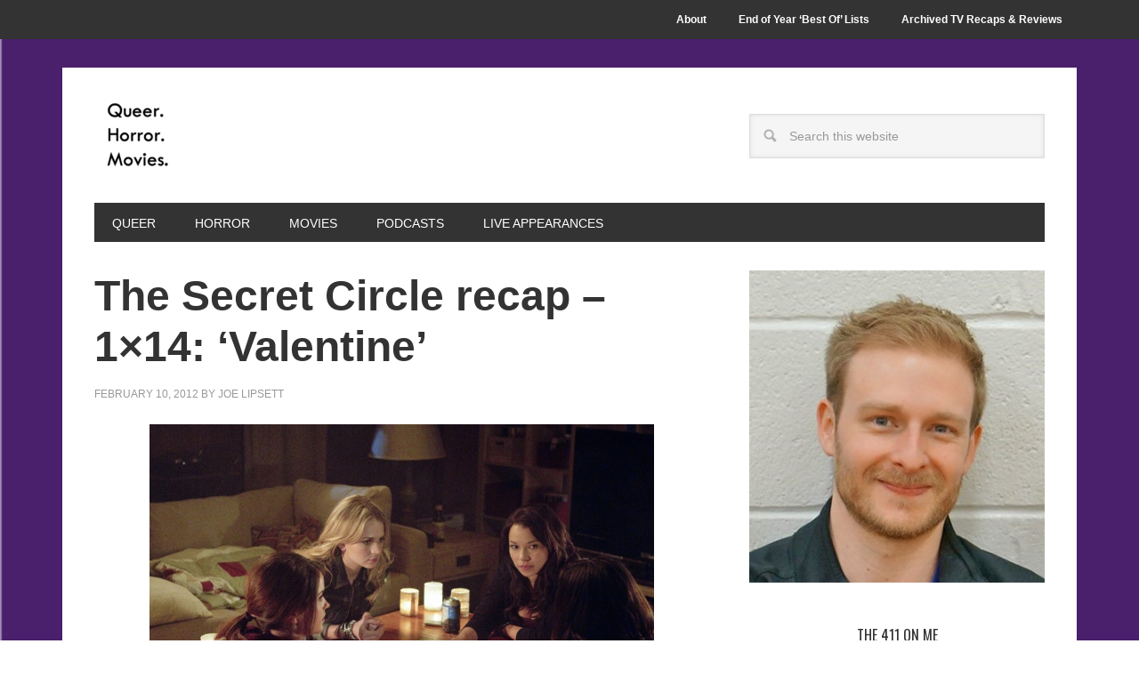

--- FILE ---
content_type: text/html; charset=UTF-8
request_url: https://www.queerhorrormovies.com/the-secret-circle-recap-1x14-valentine/
body_size: 16003
content:
<!DOCTYPE html>
<html lang="en-US">
<head >
<meta charset="UTF-8" />
<meta name="viewport" content="width=device-width, initial-scale=1" />
<title>The Secret Circle recap &#8211; 1&#215;14: &#8216;Valentine&#8217;</title>
<meta name='robots' content='max-image-preview:large' />
<link rel='dns-prefetch' href='//stats.wp.com' />
<link rel='dns-prefetch' href='//fonts.googleapis.com' />
<link rel='dns-prefetch' href='//widgets.wp.com' />
<link rel='dns-prefetch' href='//s0.wp.com' />
<link rel='dns-prefetch' href='//0.gravatar.com' />
<link rel='dns-prefetch' href='//1.gravatar.com' />
<link rel='dns-prefetch' href='//2.gravatar.com' />
<link rel='dns-prefetch' href='//jetpack.wordpress.com' />
<link rel='dns-prefetch' href='//public-api.wordpress.com' />
<link rel="alternate" type="application/rss+xml" title="Queer.Horror.Movies &raquo; Feed" href="https://www.queerhorrormovies.com/feed/" />
<link rel="alternate" type="application/rss+xml" title="Queer.Horror.Movies &raquo; Comments Feed" href="https://www.queerhorrormovies.com/comments/feed/" />
<link rel="alternate" type="application/rss+xml" title="Queer.Horror.Movies &raquo; The Secret Circle recap &#8211; 1&#215;14: &#8216;Valentine&#8217; Comments Feed" href="https://www.queerhorrormovies.com/the-secret-circle-recap-1x14-valentine/feed/" />
<link rel="alternate" title="oEmbed (JSON)" type="application/json+oembed" href="https://www.queerhorrormovies.com/wp-json/oembed/1.0/embed?url=https%3A%2F%2Fwww.queerhorrormovies.com%2Fthe-secret-circle-recap-1x14-valentine%2F" />
<link rel="alternate" title="oEmbed (XML)" type="text/xml+oembed" href="https://www.queerhorrormovies.com/wp-json/oembed/1.0/embed?url=https%3A%2F%2Fwww.queerhorrormovies.com%2Fthe-secret-circle-recap-1x14-valentine%2F&#038;format=xml" />
<link rel="canonical" href="https://www.queerhorrormovies.com/the-secret-circle-recap-1x14-valentine/" />
<style id='wp-img-auto-sizes-contain-inline-css' type='text/css'>
img:is([sizes=auto i],[sizes^="auto," i]){contain-intrinsic-size:3000px 1500px}
/*# sourceURL=wp-img-auto-sizes-contain-inline-css */
</style>
<link rel='stylesheet' id='metro-pro-theme-css' href='https://www.queerhorrormovies.com/wp-content/themes/metro-pro/style.css' type='text/css' media='all' />
<style id='wp-emoji-styles-inline-css' type='text/css'>

	img.wp-smiley, img.emoji {
		display: inline !important;
		border: none !important;
		box-shadow: none !important;
		height: 1em !important;
		width: 1em !important;
		margin: 0 0.07em !important;
		vertical-align: -0.1em !important;
		background: none !important;
		padding: 0 !important;
	}
/*# sourceURL=wp-emoji-styles-inline-css */
</style>
<style id='wp-block-library-inline-css' type='text/css'>
:root{--wp-block-synced-color:#7a00df;--wp-block-synced-color--rgb:122,0,223;--wp-bound-block-color:var(--wp-block-synced-color);--wp-editor-canvas-background:#ddd;--wp-admin-theme-color:#007cba;--wp-admin-theme-color--rgb:0,124,186;--wp-admin-theme-color-darker-10:#006ba1;--wp-admin-theme-color-darker-10--rgb:0,107,160.5;--wp-admin-theme-color-darker-20:#005a87;--wp-admin-theme-color-darker-20--rgb:0,90,135;--wp-admin-border-width-focus:2px}@media (min-resolution:192dpi){:root{--wp-admin-border-width-focus:1.5px}}.wp-element-button{cursor:pointer}:root .has-very-light-gray-background-color{background-color:#eee}:root .has-very-dark-gray-background-color{background-color:#313131}:root .has-very-light-gray-color{color:#eee}:root .has-very-dark-gray-color{color:#313131}:root .has-vivid-green-cyan-to-vivid-cyan-blue-gradient-background{background:linear-gradient(135deg,#00d084,#0693e3)}:root .has-purple-crush-gradient-background{background:linear-gradient(135deg,#34e2e4,#4721fb 50%,#ab1dfe)}:root .has-hazy-dawn-gradient-background{background:linear-gradient(135deg,#faaca8,#dad0ec)}:root .has-subdued-olive-gradient-background{background:linear-gradient(135deg,#fafae1,#67a671)}:root .has-atomic-cream-gradient-background{background:linear-gradient(135deg,#fdd79a,#004a59)}:root .has-nightshade-gradient-background{background:linear-gradient(135deg,#330968,#31cdcf)}:root .has-midnight-gradient-background{background:linear-gradient(135deg,#020381,#2874fc)}:root{--wp--preset--font-size--normal:16px;--wp--preset--font-size--huge:42px}.has-regular-font-size{font-size:1em}.has-larger-font-size{font-size:2.625em}.has-normal-font-size{font-size:var(--wp--preset--font-size--normal)}.has-huge-font-size{font-size:var(--wp--preset--font-size--huge)}.has-text-align-center{text-align:center}.has-text-align-left{text-align:left}.has-text-align-right{text-align:right}.has-fit-text{white-space:nowrap!important}#end-resizable-editor-section{display:none}.aligncenter{clear:both}.items-justified-left{justify-content:flex-start}.items-justified-center{justify-content:center}.items-justified-right{justify-content:flex-end}.items-justified-space-between{justify-content:space-between}.screen-reader-text{border:0;clip-path:inset(50%);height:1px;margin:-1px;overflow:hidden;padding:0;position:absolute;width:1px;word-wrap:normal!important}.screen-reader-text:focus{background-color:#ddd;clip-path:none;color:#444;display:block;font-size:1em;height:auto;left:5px;line-height:normal;padding:15px 23px 14px;text-decoration:none;top:5px;width:auto;z-index:100000}html :where(.has-border-color){border-style:solid}html :where([style*=border-top-color]){border-top-style:solid}html :where([style*=border-right-color]){border-right-style:solid}html :where([style*=border-bottom-color]){border-bottom-style:solid}html :where([style*=border-left-color]){border-left-style:solid}html :where([style*=border-width]){border-style:solid}html :where([style*=border-top-width]){border-top-style:solid}html :where([style*=border-right-width]){border-right-style:solid}html :where([style*=border-bottom-width]){border-bottom-style:solid}html :where([style*=border-left-width]){border-left-style:solid}html :where(img[class*=wp-image-]){height:auto;max-width:100%}:where(figure){margin:0 0 1em}html :where(.is-position-sticky){--wp-admin--admin-bar--position-offset:var(--wp-admin--admin-bar--height,0px)}@media screen and (max-width:600px){html :where(.is-position-sticky){--wp-admin--admin-bar--position-offset:0px}}

/*# sourceURL=wp-block-library-inline-css */
</style><style id='global-styles-inline-css' type='text/css'>
:root{--wp--preset--aspect-ratio--square: 1;--wp--preset--aspect-ratio--4-3: 4/3;--wp--preset--aspect-ratio--3-4: 3/4;--wp--preset--aspect-ratio--3-2: 3/2;--wp--preset--aspect-ratio--2-3: 2/3;--wp--preset--aspect-ratio--16-9: 16/9;--wp--preset--aspect-ratio--9-16: 9/16;--wp--preset--color--black: #000000;--wp--preset--color--cyan-bluish-gray: #abb8c3;--wp--preset--color--white: #ffffff;--wp--preset--color--pale-pink: #f78da7;--wp--preset--color--vivid-red: #cf2e2e;--wp--preset--color--luminous-vivid-orange: #ff6900;--wp--preset--color--luminous-vivid-amber: #fcb900;--wp--preset--color--light-green-cyan: #7bdcb5;--wp--preset--color--vivid-green-cyan: #00d084;--wp--preset--color--pale-cyan-blue: #8ed1fc;--wp--preset--color--vivid-cyan-blue: #0693e3;--wp--preset--color--vivid-purple: #9b51e0;--wp--preset--gradient--vivid-cyan-blue-to-vivid-purple: linear-gradient(135deg,rgb(6,147,227) 0%,rgb(155,81,224) 100%);--wp--preset--gradient--light-green-cyan-to-vivid-green-cyan: linear-gradient(135deg,rgb(122,220,180) 0%,rgb(0,208,130) 100%);--wp--preset--gradient--luminous-vivid-amber-to-luminous-vivid-orange: linear-gradient(135deg,rgb(252,185,0) 0%,rgb(255,105,0) 100%);--wp--preset--gradient--luminous-vivid-orange-to-vivid-red: linear-gradient(135deg,rgb(255,105,0) 0%,rgb(207,46,46) 100%);--wp--preset--gradient--very-light-gray-to-cyan-bluish-gray: linear-gradient(135deg,rgb(238,238,238) 0%,rgb(169,184,195) 100%);--wp--preset--gradient--cool-to-warm-spectrum: linear-gradient(135deg,rgb(74,234,220) 0%,rgb(151,120,209) 20%,rgb(207,42,186) 40%,rgb(238,44,130) 60%,rgb(251,105,98) 80%,rgb(254,248,76) 100%);--wp--preset--gradient--blush-light-purple: linear-gradient(135deg,rgb(255,206,236) 0%,rgb(152,150,240) 100%);--wp--preset--gradient--blush-bordeaux: linear-gradient(135deg,rgb(254,205,165) 0%,rgb(254,45,45) 50%,rgb(107,0,62) 100%);--wp--preset--gradient--luminous-dusk: linear-gradient(135deg,rgb(255,203,112) 0%,rgb(199,81,192) 50%,rgb(65,88,208) 100%);--wp--preset--gradient--pale-ocean: linear-gradient(135deg,rgb(255,245,203) 0%,rgb(182,227,212) 50%,rgb(51,167,181) 100%);--wp--preset--gradient--electric-grass: linear-gradient(135deg,rgb(202,248,128) 0%,rgb(113,206,126) 100%);--wp--preset--gradient--midnight: linear-gradient(135deg,rgb(2,3,129) 0%,rgb(40,116,252) 100%);--wp--preset--font-size--small: 13px;--wp--preset--font-size--medium: 20px;--wp--preset--font-size--large: 36px;--wp--preset--font-size--x-large: 42px;--wp--preset--spacing--20: 0.44rem;--wp--preset--spacing--30: 0.67rem;--wp--preset--spacing--40: 1rem;--wp--preset--spacing--50: 1.5rem;--wp--preset--spacing--60: 2.25rem;--wp--preset--spacing--70: 3.38rem;--wp--preset--spacing--80: 5.06rem;--wp--preset--shadow--natural: 6px 6px 9px rgba(0, 0, 0, 0.2);--wp--preset--shadow--deep: 12px 12px 50px rgba(0, 0, 0, 0.4);--wp--preset--shadow--sharp: 6px 6px 0px rgba(0, 0, 0, 0.2);--wp--preset--shadow--outlined: 6px 6px 0px -3px rgb(255, 255, 255), 6px 6px rgb(0, 0, 0);--wp--preset--shadow--crisp: 6px 6px 0px rgb(0, 0, 0);}:where(.is-layout-flex){gap: 0.5em;}:where(.is-layout-grid){gap: 0.5em;}body .is-layout-flex{display: flex;}.is-layout-flex{flex-wrap: wrap;align-items: center;}.is-layout-flex > :is(*, div){margin: 0;}body .is-layout-grid{display: grid;}.is-layout-grid > :is(*, div){margin: 0;}:where(.wp-block-columns.is-layout-flex){gap: 2em;}:where(.wp-block-columns.is-layout-grid){gap: 2em;}:where(.wp-block-post-template.is-layout-flex){gap: 1.25em;}:where(.wp-block-post-template.is-layout-grid){gap: 1.25em;}.has-black-color{color: var(--wp--preset--color--black) !important;}.has-cyan-bluish-gray-color{color: var(--wp--preset--color--cyan-bluish-gray) !important;}.has-white-color{color: var(--wp--preset--color--white) !important;}.has-pale-pink-color{color: var(--wp--preset--color--pale-pink) !important;}.has-vivid-red-color{color: var(--wp--preset--color--vivid-red) !important;}.has-luminous-vivid-orange-color{color: var(--wp--preset--color--luminous-vivid-orange) !important;}.has-luminous-vivid-amber-color{color: var(--wp--preset--color--luminous-vivid-amber) !important;}.has-light-green-cyan-color{color: var(--wp--preset--color--light-green-cyan) !important;}.has-vivid-green-cyan-color{color: var(--wp--preset--color--vivid-green-cyan) !important;}.has-pale-cyan-blue-color{color: var(--wp--preset--color--pale-cyan-blue) !important;}.has-vivid-cyan-blue-color{color: var(--wp--preset--color--vivid-cyan-blue) !important;}.has-vivid-purple-color{color: var(--wp--preset--color--vivid-purple) !important;}.has-black-background-color{background-color: var(--wp--preset--color--black) !important;}.has-cyan-bluish-gray-background-color{background-color: var(--wp--preset--color--cyan-bluish-gray) !important;}.has-white-background-color{background-color: var(--wp--preset--color--white) !important;}.has-pale-pink-background-color{background-color: var(--wp--preset--color--pale-pink) !important;}.has-vivid-red-background-color{background-color: var(--wp--preset--color--vivid-red) !important;}.has-luminous-vivid-orange-background-color{background-color: var(--wp--preset--color--luminous-vivid-orange) !important;}.has-luminous-vivid-amber-background-color{background-color: var(--wp--preset--color--luminous-vivid-amber) !important;}.has-light-green-cyan-background-color{background-color: var(--wp--preset--color--light-green-cyan) !important;}.has-vivid-green-cyan-background-color{background-color: var(--wp--preset--color--vivid-green-cyan) !important;}.has-pale-cyan-blue-background-color{background-color: var(--wp--preset--color--pale-cyan-blue) !important;}.has-vivid-cyan-blue-background-color{background-color: var(--wp--preset--color--vivid-cyan-blue) !important;}.has-vivid-purple-background-color{background-color: var(--wp--preset--color--vivid-purple) !important;}.has-black-border-color{border-color: var(--wp--preset--color--black) !important;}.has-cyan-bluish-gray-border-color{border-color: var(--wp--preset--color--cyan-bluish-gray) !important;}.has-white-border-color{border-color: var(--wp--preset--color--white) !important;}.has-pale-pink-border-color{border-color: var(--wp--preset--color--pale-pink) !important;}.has-vivid-red-border-color{border-color: var(--wp--preset--color--vivid-red) !important;}.has-luminous-vivid-orange-border-color{border-color: var(--wp--preset--color--luminous-vivid-orange) !important;}.has-luminous-vivid-amber-border-color{border-color: var(--wp--preset--color--luminous-vivid-amber) !important;}.has-light-green-cyan-border-color{border-color: var(--wp--preset--color--light-green-cyan) !important;}.has-vivid-green-cyan-border-color{border-color: var(--wp--preset--color--vivid-green-cyan) !important;}.has-pale-cyan-blue-border-color{border-color: var(--wp--preset--color--pale-cyan-blue) !important;}.has-vivid-cyan-blue-border-color{border-color: var(--wp--preset--color--vivid-cyan-blue) !important;}.has-vivid-purple-border-color{border-color: var(--wp--preset--color--vivid-purple) !important;}.has-vivid-cyan-blue-to-vivid-purple-gradient-background{background: var(--wp--preset--gradient--vivid-cyan-blue-to-vivid-purple) !important;}.has-light-green-cyan-to-vivid-green-cyan-gradient-background{background: var(--wp--preset--gradient--light-green-cyan-to-vivid-green-cyan) !important;}.has-luminous-vivid-amber-to-luminous-vivid-orange-gradient-background{background: var(--wp--preset--gradient--luminous-vivid-amber-to-luminous-vivid-orange) !important;}.has-luminous-vivid-orange-to-vivid-red-gradient-background{background: var(--wp--preset--gradient--luminous-vivid-orange-to-vivid-red) !important;}.has-very-light-gray-to-cyan-bluish-gray-gradient-background{background: var(--wp--preset--gradient--very-light-gray-to-cyan-bluish-gray) !important;}.has-cool-to-warm-spectrum-gradient-background{background: var(--wp--preset--gradient--cool-to-warm-spectrum) !important;}.has-blush-light-purple-gradient-background{background: var(--wp--preset--gradient--blush-light-purple) !important;}.has-blush-bordeaux-gradient-background{background: var(--wp--preset--gradient--blush-bordeaux) !important;}.has-luminous-dusk-gradient-background{background: var(--wp--preset--gradient--luminous-dusk) !important;}.has-pale-ocean-gradient-background{background: var(--wp--preset--gradient--pale-ocean) !important;}.has-electric-grass-gradient-background{background: var(--wp--preset--gradient--electric-grass) !important;}.has-midnight-gradient-background{background: var(--wp--preset--gradient--midnight) !important;}.has-small-font-size{font-size: var(--wp--preset--font-size--small) !important;}.has-medium-font-size{font-size: var(--wp--preset--font-size--medium) !important;}.has-large-font-size{font-size: var(--wp--preset--font-size--large) !important;}.has-x-large-font-size{font-size: var(--wp--preset--font-size--x-large) !important;}
/*# sourceURL=global-styles-inline-css */
</style>

<style id='classic-theme-styles-inline-css' type='text/css'>
/*! This file is auto-generated */
.wp-block-button__link{color:#fff;background-color:#32373c;border-radius:9999px;box-shadow:none;text-decoration:none;padding:calc(.667em + 2px) calc(1.333em + 2px);font-size:1.125em}.wp-block-file__button{background:#32373c;color:#fff;text-decoration:none}
/*# sourceURL=/wp-includes/css/classic-themes.min.css */
</style>
<link rel='stylesheet' id='google-font-css' href='//fonts.googleapis.com/css?family=Oswald%3A400' type='text/css' media='all' />
<link rel='stylesheet' id='jetpack_likes-css' href='https://www.queerhorrormovies.com/wp-content/plugins/jetpack/modules/likes/style.css' type='text/css' media='all' />
<link rel='stylesheet' id='sharedaddy-css' href='https://www.queerhorrormovies.com/wp-content/plugins/jetpack/modules/sharedaddy/sharing.css' type='text/css' media='all' />
<link rel='stylesheet' id='social-logos-css' href='https://www.queerhorrormovies.com/wp-content/plugins/jetpack/_inc/social-logos/social-logos.min.css' type='text/css' media='all' />
<script type="text/javascript" src="https://www.queerhorrormovies.com/wp-includes/js/jquery/jquery.min.js" id="jquery-core-js"></script>
<script type="text/javascript" src="https://www.queerhorrormovies.com/wp-includes/js/jquery/jquery-migrate.min.js" id="jquery-migrate-js"></script>
<script type="text/javascript" src="https://www.queerhorrormovies.com/wp-content/themes/metro-pro/js/backstretch.js" id="metro-pro-backstretch-js"></script>
<script type="text/javascript" id="metro-pro-backstretch-set-js-extra">
/* <![CDATA[ */
var BackStretchImg = {"src":"//www.queerhorrormovies.com/wp-content/uploads/2018/11/Background.png"};
//# sourceURL=metro-pro-backstretch-set-js-extra
/* ]]> */
</script>
<script type="text/javascript" src="https://www.queerhorrormovies.com/wp-content/themes/metro-pro/js/backstretch-set.js" id="metro-pro-backstretch-set-js"></script>
<link rel="https://api.w.org/" href="https://www.queerhorrormovies.com/wp-json/" /><link rel="alternate" title="JSON" type="application/json" href="https://www.queerhorrormovies.com/wp-json/wp/v2/posts/1661" /><link rel="EditURI" type="application/rsd+xml" title="RSD" href="https://www.queerhorrormovies.com/xmlrpc.php?rsd" />
	<style>img#wpstats{display:none}</style>
		<style type="text/css">.site-title a { background: url(https://www.queerhorrormovies.com/wp-content/uploads/2018/11/cropped-Picture2-1.png) no-repeat !important; }</style>

<!-- Jetpack Open Graph Tags -->
<meta property="og:type" content="article" />
<meta property="og:title" content="The Secret Circle recap &#8211; 1&#215;14: &#8216;Valentine&#8217;" />
<meta property="og:url" content="https://www.queerhorrormovies.com/the-secret-circle-recap-1x14-valentine/" />
<meta property="og:description" content="In the spirit (Devil or otherwise) of the holidays, our favourite witch show goes all fluffy bunny love and peace and happiness and stuff. Nah, I&#8217;m just kidding. The boring chick OD&#8217;d, …" />
<meta property="article:published_time" content="2012-02-11T00:13:20+00:00" />
<meta property="article:modified_time" content="2012-02-11T00:13:20+00:00" />
<meta property="og:site_name" content="Queer.Horror.Movies" />
<meta property="og:image" content="https://www.queerhorrormovies.com/wp-content/uploads/2012/02/soooo-does-anyone-wanna-make-out-after-this-the-no-boys-slumber-party-turned-into-an-oxymoron.jpg" />
<meta property="og:image:width" content="800" />
<meta property="og:image:height" content="533" />
<meta property="og:image:alt" content="" />
<meta property="og:locale" content="en_US" />
<meta name="twitter:site" content="@bstolemyremote" />
<meta name="twitter:text:title" content="The Secret Circle recap &#8211; 1&#215;14: &#8216;Valentine&#8217;" />
<meta name="twitter:image" content="https://www.queerhorrormovies.com/wp-content/uploads/2012/02/soooo-does-anyone-wanna-make-out-after-this-the-no-boys-slumber-party-turned-into-an-oxymoron.jpg?w=640" />
<meta name="twitter:card" content="summary_large_image" />

<!-- End Jetpack Open Graph Tags -->
<link rel="icon" href="https://www.queerhorrormovies.com/wp-content/uploads/2018/11/cropped-Picture2-32x32.png" sizes="32x32" />
<link rel="icon" href="https://www.queerhorrormovies.com/wp-content/uploads/2018/11/cropped-Picture2-192x192.png" sizes="192x192" />
<link rel="apple-touch-icon" href="https://www.queerhorrormovies.com/wp-content/uploads/2018/11/cropped-Picture2-180x180.png" />
<meta name="msapplication-TileImage" content="https://www.queerhorrormovies.com/wp-content/uploads/2018/11/cropped-Picture2-270x270.png" />
		<style type="text/css" id="wp-custom-css">
			p { color:#101011; }		</style>
		</head>
<body class="wp-singular post-template-default single single-post postid-1661 single-format-standard custom-background wp-theme-genesis wp-child-theme-metro-pro custom-header header-image content-sidebar genesis-breadcrumbs-hidden genesis-footer-widgets-hidden" itemscope itemtype="https://schema.org/WebPage"><nav class="nav-secondary" aria-label="Secondary" itemscope itemtype="https://schema.org/SiteNavigationElement"><div class="wrap"><ul id="menu-main-menu" class="menu genesis-nav-menu menu-secondary"><li id="menu-item-8091" class="menu-item menu-item-type-post_type menu-item-object-page menu-item-8091"><a href="https://www.queerhorrormovies.com/about/" itemprop="url"><span itemprop="name">About</span></a></li>
<li id="menu-item-21766" class="menu-item menu-item-type-taxonomy menu-item-object-category menu-item-has-children menu-item-21766"><a href="https://www.queerhorrormovies.com/category/bitch-awards/" itemprop="url"><span itemprop="name">End of Year &#8216;Best Of&#8217; Lists</span></a>
<ul class="sub-menu">
	<li id="menu-item-21781" class="menu-item menu-item-type-taxonomy menu-item-object-category menu-item-has-children menu-item-21781"><a href="https://www.queerhorrormovies.com/category/bitch-awards/film-2017/" itemprop="url"><span itemprop="name">&#8216;Best Film&#8217; Lists</span></a>
	<ul class="sub-menu">
		<li id="menu-item-21782" class="menu-item menu-item-type-taxonomy menu-item-object-category menu-item-21782"><a href="https://www.queerhorrormovies.com/category/bitch-awards/film-2017/" itemprop="url"><span itemprop="name">Film &#8211; 2017</span></a></li>
		<li id="menu-item-21780" class="menu-item menu-item-type-taxonomy menu-item-object-category menu-item-21780"><a href="https://www.queerhorrormovies.com/category/bitch-awards/film-2016/" itemprop="url"><span itemprop="name">Film &#8211; 2016</span></a></li>
		<li id="menu-item-21779" class="menu-item menu-item-type-taxonomy menu-item-object-category menu-item-21779"><a href="https://www.queerhorrormovies.com/category/bitch-awards/film-2015/" itemprop="url"><span itemprop="name">Film &#8211; 2015</span></a></li>
		<li id="menu-item-21778" class="menu-item menu-item-type-taxonomy menu-item-object-category menu-item-21778"><a href="https://www.queerhorrormovies.com/category/bitch-awards/film-2014/" itemprop="url"><span itemprop="name">Film &#8211; 2014</span></a></li>
		<li id="menu-item-21777" class="menu-item menu-item-type-taxonomy menu-item-object-category menu-item-21777"><a href="https://www.queerhorrormovies.com/category/bitch-awards/film-2013/" itemprop="url"><span itemprop="name">Film &#8211; 2013</span></a></li>
		<li id="menu-item-21776" class="menu-item menu-item-type-taxonomy menu-item-object-category menu-item-21776"><a href="https://www.queerhorrormovies.com/category/bitch-awards/film-2012/" itemprop="url"><span itemprop="name">Film &#8211; 2012</span></a></li>
		<li id="menu-item-21775" class="menu-item menu-item-type-taxonomy menu-item-object-category menu-item-21775"><a href="https://www.queerhorrormovies.com/category/bitch-awards/film-2011/" itemprop="url"><span itemprop="name">Film &#8211; 2011</span></a></li>
	</ul>
</li>
	<li id="menu-item-21774" class="menu-item menu-item-type-taxonomy menu-item-object-category menu-item-has-children menu-item-21774"><a href="https://www.queerhorrormovies.com/category/bitch-awards/tv-2017/" itemprop="url"><span itemprop="name">&#8216;Best TV&#8217; Lists</span></a>
	<ul class="sub-menu">
		<li id="menu-item-21783" class="menu-item menu-item-type-taxonomy menu-item-object-category menu-item-21783"><a href="https://www.queerhorrormovies.com/category/bitch-awards/tv-2017/" itemprop="url"><span itemprop="name">TV &#8211; 2017</span></a></li>
		<li id="menu-item-21773" class="menu-item menu-item-type-taxonomy menu-item-object-category menu-item-21773"><a href="https://www.queerhorrormovies.com/category/bitch-awards/tv-2016/" itemprop="url"><span itemprop="name">TV &#8211; 2016</span></a></li>
		<li id="menu-item-21772" class="menu-item menu-item-type-taxonomy menu-item-object-category menu-item-21772"><a href="https://www.queerhorrormovies.com/category/bitch-awards/bitch-awards-tv-2015/" itemprop="url"><span itemprop="name">TV &#8211; 2015</span></a></li>
		<li id="menu-item-21771" class="menu-item menu-item-type-taxonomy menu-item-object-category menu-item-21771"><a href="https://www.queerhorrormovies.com/category/bitch-awards/bitch-awards-tv-2014/" itemprop="url"><span itemprop="name">TV &#8211; 2014</span></a></li>
		<li id="menu-item-21770" class="menu-item menu-item-type-taxonomy menu-item-object-category menu-item-21770"><a href="https://www.queerhorrormovies.com/category/bitch-awards/bitch-awards-tv-2013/" itemprop="url"><span itemprop="name">TV &#8211; 2013</span></a></li>
		<li id="menu-item-21769" class="menu-item menu-item-type-taxonomy menu-item-object-category menu-item-21769"><a href="https://www.queerhorrormovies.com/category/bitch-awards/bitch-awards-tv-2012/" itemprop="url"><span itemprop="name">TV &#8211; 2012</span></a></li>
		<li id="menu-item-21768" class="menu-item menu-item-type-taxonomy menu-item-object-category menu-item-21768"><a href="https://www.queerhorrormovies.com/category/bitch-awards/bitch-awards-tv-2011/" itemprop="url"><span itemprop="name">TV &#8211; 2011</span></a></li>
	</ul>
</li>
</ul>
</li>
<li id="menu-item-21767" class="menu-item menu-item-type-taxonomy menu-item-object-category current-post-ancestor current-menu-parent current-post-parent menu-item-has-children menu-item-21767"><a href="https://www.queerhorrormovies.com/category/tv/" itemprop="url"><span itemprop="name">Archived TV Recaps &#038; Reviews</span></a>
<ul class="sub-menu">
	<li id="menu-item-21790" class="menu-item menu-item-type-taxonomy menu-item-object-category current-post-ancestor menu-item-has-children menu-item-21790"><a href="https://www.queerhorrormovies.com/category/archives/" itemprop="url"><span itemprop="name">Canadian TV</span></a>
	<ul class="sub-menu">
		<li id="menu-item-21786" class="menu-item menu-item-type-taxonomy menu-item-object-category menu-item-21786"><a href="https://www.queerhorrormovies.com/category/archives/being-erica/" itemprop="url"><span itemprop="name">Being Erica</span></a></li>
		<li id="menu-item-21787" class="menu-item menu-item-type-taxonomy menu-item-object-category menu-item-21787"><a href="https://www.queerhorrormovies.com/category/tv-internet/between/" itemprop="url"><span itemprop="name">Between</span></a></li>
		<li id="menu-item-21788" class="menu-item menu-item-type-taxonomy menu-item-object-category menu-item-21788"><a href="https://www.queerhorrormovies.com/category/queer/queer-tv/bitten/" itemprop="url"><span itemprop="name">Bitten</span></a></li>
		<li id="menu-item-21784" class="menu-item menu-item-type-taxonomy menu-item-object-category menu-item-21784"><a href="https://www.queerhorrormovies.com/category/queer/queer-tv/lost-girl/" itemprop="url"><span itemprop="name">Lost Girl</span></a></li>
		<li id="menu-item-21789" class="menu-item menu-item-type-taxonomy menu-item-object-category menu-item-21789"><a href="https://www.queerhorrormovies.com/category/archives/orphan-black/" itemprop="url"><span itemprop="name">Orphan Black</span></a></li>
	</ul>
</li>
</ul>
</li>
</ul></div></nav><div class="site-container"><header class="site-header" itemscope itemtype="https://schema.org/WPHeader"><div class="wrap"><div class="title-area"><p class="site-title" itemprop="headline"><a href="https://www.queerhorrormovies.com/">Queer.Horror.Movies</a></p><p class="site-description" itemprop="description">The curated portfolio of film journalist Joe Lipsett</p></div><div class="widget-area header-widget-area"><section id="search-2" class="widget widget_search"><div class="widget-wrap"><form class="search-form" method="get" action="https://www.queerhorrormovies.com/" role="search" itemprop="potentialAction" itemscope itemtype="https://schema.org/SearchAction"><input class="search-form-input" type="search" name="s" id="searchform-1" placeholder="Search this website" itemprop="query-input"><input class="search-form-submit" type="submit" value="Search"><meta content="https://www.queerhorrormovies.com/?s={s}" itemprop="target"></form></div></section>
</div></div></header><nav class="nav-primary" aria-label="Main" itemscope itemtype="https://schema.org/SiteNavigationElement"><div class="wrap"><ul id="menu-secondary" class="menu genesis-nav-menu menu-primary"><li id="menu-item-21721" class="menu-item menu-item-type-taxonomy menu-item-object-category menu-item-has-children menu-item-21721"><a href="https://www.queerhorrormovies.com/category/queer/" itemprop="url"><span itemprop="name">Queer</span></a>
<ul class="sub-menu">
	<li id="menu-item-21765" class="menu-item menu-item-type-taxonomy menu-item-object-category menu-item-21765"><a href="https://www.queerhorrormovies.com/category/queer/horror-queers/" itemprop="url"><span itemprop="name">Horror Queers</span></a></li>
	<li id="menu-item-20072" class="menu-item menu-item-type-taxonomy menu-item-object-category menu-item-20072"><a href="https://www.queerhorrormovies.com/category/queer/insideout-film-festival/" itemprop="url"><span itemprop="name">Inside/Out Film Festival</span></a></li>
	<li id="menu-item-22765" class="menu-item menu-item-type-taxonomy menu-item-object-category menu-item-has-children menu-item-22765"><a href="https://www.queerhorrormovies.com/category/queer/queer-tv/" itemprop="url"><span itemprop="name">Queer TV</span></a>
	<ul class="sub-menu">
		<li id="menu-item-22766" class="menu-item menu-item-type-taxonomy menu-item-object-category menu-item-22766"><a href="https://www.queerhorrormovies.com/category/queer/queer-tv/american-horror-story/" itemprop="url"><span itemprop="name">American Horror Story</span></a></li>
		<li id="menu-item-21725" class="menu-item menu-item-type-taxonomy menu-item-object-category menu-item-21725"><a href="https://www.queerhorrormovies.com/category/queer/queer-tv/in-the-flesh/" itemprop="url"><span itemprop="name">In The Flesh</span></a></li>
		<li id="menu-item-21726" class="menu-item menu-item-type-taxonomy menu-item-object-category menu-item-21726"><a href="https://www.queerhorrormovies.com/category/queer/queer-tv/lost-girl/" itemprop="url"><span itemprop="name">Lost Girl</span></a></li>
		<li id="menu-item-22767" class="menu-item menu-item-type-taxonomy menu-item-object-category menu-item-22767"><a href="https://www.queerhorrormovies.com/category/queer/queer-tv/pose/" itemprop="url"><span itemprop="name">Pose</span></a></li>
		<li id="menu-item-21731" class="menu-item menu-item-type-taxonomy menu-item-object-category menu-item-21731"><a href="https://www.queerhorrormovies.com/category/queer/queer-tv/sense8/" itemprop="url"><span itemprop="name">Sense8</span></a></li>
		<li id="menu-item-21735" class="menu-item menu-item-type-taxonomy menu-item-object-category menu-item-21735"><a href="https://www.queerhorrormovies.com/category/queer/queer-tv/transparent/" itemprop="url"><span itemprop="name">Transparent</span></a></li>
	</ul>
</li>
</ul>
</li>
<li id="menu-item-21719" class="menu-item menu-item-type-taxonomy menu-item-object-category menu-item-has-children menu-item-21719"><a href="https://www.queerhorrormovies.com/category/horror/" itemprop="url"><span itemprop="name">Horror</span></a>
<ul class="sub-menu">
	<li id="menu-item-22265" class="menu-item menu-item-type-taxonomy menu-item-object-category menu-item-22265"><a href="https://www.queerhorrormovies.com/category/horror/he-saidshe-said/" itemprop="url"><span itemprop="name">He Said/She Said</span></a></li>
	<li id="menu-item-20049" class="menu-item menu-item-type-taxonomy menu-item-object-category menu-item-has-children menu-item-20049"><a href="https://www.queerhorrormovies.com/category/horror/horror-film-festival-coverage/" itemprop="url"><span itemprop="name">Horror Film Festival Coverage</span></a>
	<ul class="sub-menu">
		<li id="menu-item-21761" class="menu-item menu-item-type-taxonomy menu-item-object-category menu-item-21761"><a href="https://www.queerhorrormovies.com/category/horror/horror-film-festival-coverage/boston-underground-film-festival/" itemprop="url"><span itemprop="name">Boston Underground Film Festival</span></a></li>
		<li id="menu-item-20071" class="menu-item menu-item-type-taxonomy menu-item-object-category menu-item-20071"><a href="https://www.queerhorrormovies.com/category/horror/horror-film-festival-coverage/fantasia-film-festival/" itemprop="url"><span itemprop="name">Fantasia Film Festival</span></a></li>
		<li id="menu-item-21729" class="menu-item menu-item-type-taxonomy menu-item-object-category menu-item-21729"><a href="https://www.queerhorrormovies.com/category/horror/horror-film-festival-coverage/hexploitation-film-festival/" itemprop="url"><span itemprop="name">Hexploitation Film Festival</span></a></li>
		<li id="menu-item-21036" class="menu-item menu-item-type-taxonomy menu-item-object-category menu-item-21036"><a href="https://www.queerhorrormovies.com/category/horror/horror-film-festival-coverage/horror-on-sea/" itemprop="url"><span itemprop="name">Horror-on-Sea</span></a></li>
		<li id="menu-item-21730" class="menu-item menu-item-type-taxonomy menu-item-object-category menu-item-21730"><a href="https://www.queerhorrormovies.com/category/horror/horror-film-festival-coverage/midwest-weirdfest/" itemprop="url"><span itemprop="name">MidWest Weirdfest</span></a></li>
		<li id="menu-item-21734" class="menu-item menu-item-type-taxonomy menu-item-object-category menu-item-21734"><a href="https://www.queerhorrormovies.com/category/horror/horror-film-festival-coverage/spring-of-horror/" itemprop="url"><span itemprop="name">Spring of Horror</span></a></li>
		<li id="menu-item-20750" class="menu-item menu-item-type-taxonomy menu-item-object-category menu-item-20750"><a href="https://www.queerhorrormovies.com/category/horror/horror-film-festival-coverage/toronto-after-dark/" itemprop="url"><span itemprop="name">Toronto After Dark</span></a></li>
	</ul>
</li>
	<li id="menu-item-21764" class="menu-item menu-item-type-taxonomy menu-item-object-category menu-item-has-children menu-item-21764"><a href="https://www.queerhorrormovies.com/category/horror-film-reviews/" itemprop="url"><span itemprop="name">Horror Film Reviews</span></a>
	<ul class="sub-menu">
		<li id="menu-item-21059" class="menu-item menu-item-type-taxonomy menu-item-object-category menu-item-21059"><a href="https://www.queerhorrormovies.com/category/horror/he-saidshe-said/" itemprop="url"><span itemprop="name">He Said/She Said Film Reviews</span></a></li>
	</ul>
</li>
	<li id="menu-item-21733" class="menu-item menu-item-type-taxonomy menu-item-object-category current-post-ancestor current-menu-parent current-post-parent menu-item-has-children menu-item-21733"><a href="https://www.queerhorrormovies.com/category/tv/" itemprop="url"><span itemprop="name">Horror TV</span></a>
	<ul class="sub-menu">
		<li id="menu-item-22770" class="menu-item menu-item-type-taxonomy menu-item-object-category menu-item-22770"><a href="https://www.queerhorrormovies.com/category/queer/queer-tv/american-horror-story/" itemprop="url"><span itemprop="name">American Horror Story</span></a></li>
		<li id="menu-item-21723" class="menu-item menu-item-type-taxonomy menu-item-object-category menu-item-21723"><a href="https://www.queerhorrormovies.com/category/tv-current-coverage/ash-vs-evil-dead/" itemprop="url"><span itemprop="name">Ash vs Evil Dead</span></a></li>
		<li id="menu-item-22769" class="menu-item menu-item-type-taxonomy menu-item-object-category menu-item-22769"><a href="https://www.queerhorrormovies.com/category/tv-current-coverage/into-the-dark/" itemprop="url"><span itemprop="name">Into The Dark</span></a></li>
		<li id="menu-item-21728" class="menu-item menu-item-type-taxonomy menu-item-object-category menu-item-21728"><a href="https://www.queerhorrormovies.com/category/tv-current-coverage/izombie/" itemprop="url"><span itemprop="name">iZombie</span></a></li>
		<li id="menu-item-22771" class="menu-item menu-item-type-taxonomy menu-item-object-category menu-item-22771"><a href="https://www.queerhorrormovies.com/category/tv-current-coverage/kingdom/" itemprop="url"><span itemprop="name">Kingdom</span></a></li>
		<li id="menu-item-21727" class="menu-item menu-item-type-taxonomy menu-item-object-category menu-item-21727"><a href="https://www.queerhorrormovies.com/category/archives/penny-dreadful/" itemprop="url"><span itemprop="name">Penny Dreadful</span></a></li>
		<li id="menu-item-21732" class="menu-item menu-item-type-taxonomy menu-item-object-category menu-item-21732"><a href="https://www.queerhorrormovies.com/category/tv-hiatus/scream/" itemprop="url"><span itemprop="name">Scream</span></a></li>
		<li id="menu-item-22768" class="menu-item menu-item-type-taxonomy menu-item-object-category menu-item-22768"><a href="https://www.queerhorrormovies.com/category/tv-current-coverage/the-outsider/" itemprop="url"><span itemprop="name">The Outsider</span></a></li>
	</ul>
</li>
	<li id="menu-item-23123" class="menu-item menu-item-type-post_type menu-item-object-post menu-item-23123"><a href="https://www.queerhorrormovies.com/external-horror-writing/" itemprop="url"><span itemprop="name">Horror Writing For External Websites</span></a></li>
</ul>
</li>
<li id="menu-item-21720" class="menu-item menu-item-type-taxonomy menu-item-object-category menu-item-has-children menu-item-21720"><a href="https://www.queerhorrormovies.com/category/movies/" itemprop="url"><span itemprop="name">Movies</span></a>
<ul class="sub-menu">
	<li id="menu-item-21858" class="menu-item menu-item-type-taxonomy menu-item-object-category menu-item-21858"><a href="https://www.queerhorrormovies.com/category/movies/hkhspod/" itemprop="url"><span itemprop="name">Hazel &#038; Katniss &#038; Harry &#038; Starr Podcast</span></a></li>
	<li id="menu-item-21763" class="menu-item menu-item-type-taxonomy menu-item-object-category menu-item-has-children menu-item-21763"><a href="https://www.queerhorrormovies.com/category/movies/f-r/" itemprop="url"><span itemprop="name">Film Reviews</span></a>
	<ul class="sub-menu">
		<li id="menu-item-21724" class="menu-item menu-item-type-taxonomy menu-item-object-category menu-item-21724"><a href="https://www.queerhorrormovies.com/category/movies/christmas-films/" itemprop="url"><span itemprop="name">Christmas Films</span></a></li>
	</ul>
</li>
	<li id="menu-item-21762" class="menu-item menu-item-type-taxonomy menu-item-object-category menu-item-has-children menu-item-21762"><a href="https://www.queerhorrormovies.com/category/movies/film-festivals/" itemprop="url"><span itemprop="name">Film Festivals</span></a>
	<ul class="sub-menu">
		<li id="menu-item-20073" class="menu-item menu-item-type-taxonomy menu-item-object-category menu-item-20073"><a href="https://www.queerhorrormovies.com/category/movies/film-festivals/toronto-international-film-festival/" itemprop="url"><span itemprop="name">Toronto International Film Festival</span></a></li>
	</ul>
</li>
</ul>
</li>
<li id="menu-item-21873" class="menu-item menu-item-type-taxonomy menu-item-object-category menu-item-has-children menu-item-21873"><a href="https://www.queerhorrormovies.com/category/podcasts/" itemprop="url"><span itemprop="name">Podcasts</span></a>
<ul class="sub-menu">
	<li id="menu-item-21874" class="menu-item menu-item-type-taxonomy menu-item-object-category menu-item-21874"><a href="https://www.queerhorrormovies.com/category/movies/hkhspod/" itemprop="url"><span itemprop="name">Hazel &#038; Katniss &#038; Harry &#038; Starr Podcast</span></a></li>
	<li id="menu-item-21876" class="menu-item menu-item-type-taxonomy menu-item-object-category menu-item-21876"><a href="https://www.queerhorrormovies.com/category/queer/horror-queers/" itemprop="url"><span itemprop="name">Horror Queers</span></a></li>
	<li id="menu-item-21875" class="menu-item menu-item-type-post_type menu-item-object-post menu-item-21875"><a href="https://www.queerhorrormovies.com/xoxo-podcast/" itemprop="url"><span itemprop="name">XOXO Horror Podcast</span></a></li>
	<li id="menu-item-22141" class="menu-item menu-item-type-post_type menu-item-object-post menu-item-22141"><a href="https://www.queerhorrormovies.com/guest-appearances/" itemprop="url"><span itemprop="name">Guest Appearances</span></a></li>
</ul>
</li>
<li id="menu-item-22324" class="menu-item menu-item-type-taxonomy menu-item-object-category menu-item-22324"><a href="https://www.queerhorrormovies.com/category/live-appearances/" itemprop="url"><span itemprop="name">Live Appearances</span></a></li>
</ul></div></nav><div class="site-inner"><div class="content-sidebar-wrap"><main class="content"><article class="post-1661 post type-post status-publish format-standard has-post-thumbnail category-the-secret-circle category-tv tag-britt-robertson tag-chris-zylka tag-phoebe-tonkin tag-shelley-hennig tag-the-cw tag-thomas-dekker entry" aria-label="The Secret Circle recap &#8211; 1&#215;14: &#8216;Valentine&#8217;" itemscope itemtype="https://schema.org/CreativeWork"><header class="entry-header"><h1 class="entry-title" itemprop="headline">The Secret Circle recap &#8211; 1&#215;14: &#8216;Valentine&#8217;</h1>
<p class="entry-meta"><time class="entry-time" itemprop="datePublished" datetime="2012-02-10T19:13:20-05:00">February 10, 2012</time> by <span class="entry-author" itemprop="author" itemscope itemtype="https://schema.org/Person"><a href="https://www.queerhorrormovies.com/author/himbitch/" class="entry-author-link" rel="author" itemprop="url"><span class="entry-author-name" itemprop="name">Joe Lipsett</span></a></span>  </p></header><div class="entry-content" itemprop="text"><div id="attachment_1662" style="width: 577px" class="wp-caption aligncenter"><img decoding="async" aria-describedby="caption-attachment-1662" class=" wp-image-1662 " title="&quot;Sooo...does anyone wanna make out after this?&quot; The 'no boys' slumber party quicky turned into an oxymoron in The Secret Circle 1x14" src="https://www.queerhorrormovies.com/wp-content/uploads/2012/02/soooo-does-anyone-wanna-make-out-after-this-the-no-boys-slumber-party-turned-into-an-oxymoron.jpg" alt="" width="567" height="377" srcset="https://www.queerhorrormovies.com/wp-content/uploads/2012/02/soooo-does-anyone-wanna-make-out-after-this-the-no-boys-slumber-party-turned-into-an-oxymoron.jpg 800w, https://www.queerhorrormovies.com/wp-content/uploads/2012/02/soooo-does-anyone-wanna-make-out-after-this-the-no-boys-slumber-party-turned-into-an-oxymoron-300x199.jpg 300w" sizes="(max-width: 567px) 100vw, 567px" /><p id="caption-attachment-1662" class="wp-caption-text">Courtesy of The CW</p></div>
<p>In the spirit (Devil or otherwise) of the holidays, our favourite witch show goes all fluffy bunny love and peace and happiness and stuff.</p>
<p>Nah, I&#8217;m just kidding. The boring chick OD&#8217;d, the trampy one got some (more) and the protagonist got strangled by ghosts and flipped her car. Feel the love!</p>
<p>Let&#8217;s bitch it out&#8230;</p>
<p><span id="more-1661"></span>Traditionally most weeks, The AV Club and I feel the same way about <em>The Secret Circle</em>: it&#8217;s a nice distraction, slightly inferior to <em>VD</em> and frequently frustrating due to airplane-sized plot holes and character inconsistencies. This week <a href="http://www.avclub.com/articles/valentine,68967/">they felt that the episode was entertaining</a>, and while I would agree in principle, I don&#8217;t share their level of enthusiasm.</p>
<p>&#8220;Valentine&#8221; is in keeping with <em>The Secret Circle</em> tradition: it focuses primarily around a love triangle (the continuing hum-drum interactions between Cassie/Adam/Jake, played by Britt Robertson, Thomas Dekker, and Chris Zylka respectively). In between discussions about whom Cassie can and can&#8217;t trust and what she should and shouldn&#8217;t do, the other members of the circle have a girls-only slumber party that is anything but (why is every person at the door male?! What is the population breakdown of Chance Harbour?!). This feels like a nice bit of  development for non-Cassie characters because aside from the petite blonde lead, the show hasn&#8217;t really done much with the others (Phoebe Tonkin has fared best as the good-bad bitch who&#8217;s a bit of a tramp, but isn&#8217;t really bad or trampy; Sarah Parker Kennedy&#8217;s Melissa is tragically lacking a personality and Shelley Hennig&#8217;s Diana is simply &#8216;the nice one&#8217;). They&#8217;ve each had things to do, but we haven&#8217;t actually explored their relationship outside of the Cassie-context (ie: what was their relationship before she / we came to town?)</p>
<div id="attachment_1663" style="width: 250px" class="wp-caption alignleft"><img decoding="async" aria-describedby="caption-attachment-1663" class=" wp-image-1663 " title="&quot;This creepy doll should win me the body of the slutty girl&quot;: Lee (Grey Damon) has ulterior motives for Faye in 'Valentine'" src="https://www.queerhorrormovies.com/wp-content/uploads/2012/02/this-creepy-doll-should-win-me-the-hand-of-the-slutty-girl-lee-grey-damon-has-ulterior-motives-for-faye-in-valentine.jpg" alt="" width="240" height="360" srcset="https://www.queerhorrormovies.com/wp-content/uploads/2012/02/this-creepy-doll-should-win-me-the-hand-of-the-slutty-girl-lee-grey-damon-has-ulterior-motives-for-faye-in-valentine.jpg 300w, https://www.queerhorrormovies.com/wp-content/uploads/2012/02/this-creepy-doll-should-win-me-the-hand-of-the-slutty-girl-lee-grey-damon-has-ulterior-motives-for-faye-in-valentine-200x300.jpg 200w" sizes="(max-width: 240px) 100vw, 240px" /><p id="caption-attachment-1663" class="wp-caption-text">Courtesy of The CW</p></div>
<p>It is nice to have an anti-Valentine&#8217;s Day event that allows the three girls to do something that doesn&#8217;t invite pyromancy or drugs&#8230;Oh wait, we&#8217;re still dealing with Devil&#8217;s Spirit, the witch cocaine introduced by Lee (Grey Damon) <a title="The Secret Circle recap – 1×11: ‘Fire and Ice’" href="https://www.queerhorrormovies.com/2012/01/13/the-secret-circle-recap-1x11-fire-and-ice/">a few episodes back</a>. On the plus side, this offers us some fun and/or interesting tidbits. On the minus side, we did have to put up Melissa sucking the fun out of the party.</p>
<p>First up: Fun! Diana finally cuts loose and kisses a few randoms (the aforementioned boys at the door, including Lee and &#8220;hot pizza boy&#8221; &#8211; who was really only cute, btw). It was nice to see the straitlaced girl do something other than mope or plan a party for her ex-boyfriend, and Hennig did well acting high without being annoying. Melissa, on the other hand, OD&#8217;d in record time after seeing everyone getting some luvin&#8217; except for her, though it did serve to unite Diana and Faye in solidarity to hold her hair back as she yakked up the offending substance. When the dust settles, though, she ultimately chooses Diana&#8217;s &#8211; and not Faye&#8217;s  &#8211; hand (what a beyotch!). Naturally this drives Faye to Lee&#8217;s power-giving creepy stick-doll (<em>almost</em> creepier than <a title="The River recap – 1×01/02: “Magus”/”Marbeley”" href="https://www.queerhorrormovies.com/2012/02/08/the-river-recap-1x0102-magusmarbeley/">the living dolls in <em>The River</em></a>). The last we see of Lee, he&#8217;s sticking an identical doll under the bed of his previously unseen GF, who is in a coma. Ah yes &#8211; it&#8217;s clear that the trampy girl has fallen for another winner (it&#8217;s like <em>Everwood</em> meets voodoo).</p>
<p>The A-storyline (aka triangle CAJ) is significantly more engaging, but also significantly more preposterous. The &#8220;powered by a thousand witches&#8217; medallion attracts angry dead witches who want to repossess it (or for the purposes of this episode: four do). Side Note: Are we sure this thing isn&#8217;t a magnet?</p>
<p>So what is awesome about this storyline? There&#8217;s a palpable sense of creepiness as the hooded figures stalk Cassie at school and at her house before ultimately leading her to an abandoned church in the woods where they were killed. The music cues are over-the-top, but they are effective and make these scenes feel like a scary little horror film. There&#8217;s even some nice atmosphere courtesy of the falling snow in the woods, as well as a pulse-pounding car accident when Cassie loses control while driving.</p>
<p>So what is godawful about this storyline? The medallion almost choking Cassie (prompting Robertson&#8217;s most embarrassing performance since <a title="The Secret Circle recap – 1×12: ‘Witness’" href="https://www.queerhorrormovies.com/2012/01/20/the-secret-circle-recap-1x12-witness/">almost asphyxiating from a vision in &#8216;Witness&#8217;</a>); the fact that the car flipped in the accident and Cassie simply climbs out unscathed, and Thomas Dekker&#8217;s acting (joining the hall of shame) as he &#8220;Christian Bale-as-Batman&#8221; croaks his way through a ghostly possession. An important lesson that <em>The Secret Circle</em> needs to learn: don&#8217;t threaten your protagonists with life and death situations unless you&#8217;re prepared to occasionally follow through (ala <em>VD</em>). Oh sure, Nick got offed, but let&#8217;s face it, they&#8217;re probably not going to kill off one of the circle members before the end of the season at the earliest, and if they do off someone, it certainly will not be Adam.</p>
<p>Part of my trouble with this storyline was that it felt inconsequential. There&#8217;s a level of obviousness at work; this is a show that is spinning its wheels until Papa Blackwell arrives next week. The medallion was so easily dispatched it was laughable, and the rules of the ghosts were unclear (they were immaterial, but still tried to steal the medallion in Cassie&#8217;s house. What would they have done if they had gotten it considering they <em>are still immaterial</em>).</p>
<p>Other observations:</p>
<ul>
<li>Jake and Faye slept together last week and then sleep together again this week. Sure they&#8217;re hot and have some chemistry, but what are we supposed to feel about this? Am I just not a <em>Secret Circle</em> shipper because I don&#8217;t care that Jake isn&#8217;t with Cassie?</li>
<li>Ditto for Cassie and Jake. They&#8217;re sucking face: yay or nay?</li>
<li>No parents this week. I found I didn&#8217;t really notice their absence, though in retrospect, didn&#8217;t Dawn (Natasha Henstridge) get stabbed last week?! Shouldn&#8217;t Faye have at least, you know, mentioned that? Or are we supposed to assume that after Dawn was healed they ran off for a vacation and didn&#8217;t bother to tell anyone?</li>
<li>Jake&#8217;s witch hunter mentor, Isaac (JR Bourne) returns. Guess he got briefed about what went down last week when Cassie activated her inner firestarter on Lucy? Essentially he shows up, tries to get Jake to help him get the medallion and then splits after threatening more violence when he doesn&#8217;t get it. Thanks for coming back &#8211; and good job, Jake, for letting him tell you that the witchhunters are going to kill the circle, but not bothering to stop him to question him about what that means. Good thing Jake is cute (in an asymmetrical head kinda way) because he is useless!</li>
<li>This show has done possession by demon and now possession by dead witch. Is possession by girlfriend in a coma next?</li>
</ul>
<p>Overall I was entertainment by &#8216;Valentine&#8217;, but in the long run, the episode just felt very <em>meh</em>. I hope that with the introduction of Blackwell next week, we kick it back up a notch to &#8216;Witness&#8217;-levels of awesome. The show has demonstrated what it&#8217;s capable of, but it&#8217;s just not living up to that potential. Agree? Disagree? Too baked on Devil&#8217;s Spirit to care? Sound off below&#8230;</p>
<div class="sharedaddy sd-sharing-enabled"><div class="robots-nocontent sd-block sd-social sd-social-icon-text sd-sharing"><h3 class="sd-title">Share this:</h3><div class="sd-content"><ul><li class="share-facebook"><a rel="nofollow noopener noreferrer"
				data-shared="sharing-facebook-1661"
				class="share-facebook sd-button share-icon"
				href="https://www.queerhorrormovies.com/the-secret-circle-recap-1x14-valentine/?share=facebook"
				target="_blank"
				aria-labelledby="sharing-facebook-1661"
				>
				<span id="sharing-facebook-1661" hidden>Click to share on Facebook (Opens in new window)</span>
				<span>Facebook</span>
			</a></li><li class="share-reddit"><a rel="nofollow noopener noreferrer"
				data-shared="sharing-reddit-1661"
				class="share-reddit sd-button share-icon"
				href="https://www.queerhorrormovies.com/the-secret-circle-recap-1x14-valentine/?share=reddit"
				target="_blank"
				aria-labelledby="sharing-reddit-1661"
				>
				<span id="sharing-reddit-1661" hidden>Click to share on Reddit (Opens in new window)</span>
				<span>Reddit</span>
			</a></li><li class="share-twitter"><a rel="nofollow noopener noreferrer"
				data-shared="sharing-twitter-1661"
				class="share-twitter sd-button share-icon"
				href="https://www.queerhorrormovies.com/the-secret-circle-recap-1x14-valentine/?share=twitter"
				target="_blank"
				aria-labelledby="sharing-twitter-1661"
				>
				<span id="sharing-twitter-1661" hidden>Click to share on X (Opens in new window)</span>
				<span>X</span>
			</a></li><li class="share-print"><a rel="nofollow noopener noreferrer"
				data-shared="sharing-print-1661"
				class="share-print sd-button share-icon"
				href="https://www.queerhorrormovies.com/the-secret-circle-recap-1x14-valentine/#print?share=print"
				target="_blank"
				aria-labelledby="sharing-print-1661"
				>
				<span id="sharing-print-1661" hidden>Click to print (Opens in new window)</span>
				<span>Print</span>
			</a></li><li class="share-end"></li></ul></div></div></div><div class='sharedaddy sd-block sd-like jetpack-likes-widget-wrapper jetpack-likes-widget-unloaded' id='like-post-wrapper-103383807-1661-696ae1812bead' data-src='https://widgets.wp.com/likes/?ver=15.4#blog_id=103383807&amp;post_id=1661&amp;origin=www.queerhorrormovies.com&amp;obj_id=103383807-1661-696ae1812bead' data-name='like-post-frame-103383807-1661-696ae1812bead' data-title='Like or Reblog'><h3 class="sd-title">Like this:</h3><div class='likes-widget-placeholder post-likes-widget-placeholder' style='height: 55px;'><span class='button'><span>Like</span></span> <span class="loading">Loading...</span></div><span class='sd-text-color'></span><a class='sd-link-color'></a></div></div><footer class="entry-footer"><p class="entry-meta"><span class="entry-categories">Filed Under: <a href="https://www.queerhorrormovies.com/category/archives/the-secret-circle/" rel="category tag">The Secret Circle</a>, <a href="https://www.queerhorrormovies.com/category/tv/" rel="category tag">TV</a></span> <span class="entry-tags">Tagged With: <a href="https://www.queerhorrormovies.com/tag/britt-robertson/" rel="tag">Britt Robertson</a>, <a href="https://www.queerhorrormovies.com/tag/chris-zylka/" rel="tag">Chris Zylka</a>, <a href="https://www.queerhorrormovies.com/tag/phoebe-tonkin/" rel="tag">Phoebe Tonkin</a>, <a href="https://www.queerhorrormovies.com/tag/shelley-hennig/" rel="tag">Shelley Hennig</a>, <a href="https://www.queerhorrormovies.com/tag/the-cw/" rel="tag">The CW</a>, <a href="https://www.queerhorrormovies.com/tag/thomas-dekker/" rel="tag">Thomas Dekker</a></span></p></footer></article><div class="entry-pings" id="comments"><h3>Trackbacks</h3><ol class="ping-list">		<li id="comment-350" class="pingback even thread-even depth-1">
			<article id="div-comment-350" class="comment-body">
				<footer class="comment-meta">
					<div class="comment-author vcard">
												<b class="fn"><a href="http://bitchstolemyremote.wordpress.com/2012/02/16/revenge-recap-1x15-chaos/" class="url" rel="ugc external nofollow">Revenge recap &#8211; 1&#215;15: &#8216;Chaos&#8217; &laquo; Bitch Stole My Remote</a></b> <span class="says">says:</span>					</div><!-- .comment-author -->

					<div class="comment-metadata">
						<a href="https://www.queerhorrormovies.com/the-secret-circle-recap-1x14-valentine/#comment-350"><time datetime="2012-02-16T01:15:32-05:00">February 16, 2012 at 1:15 am</time></a>					</div><!-- .comment-metadata -->

									</footer><!-- .comment-meta -->

				<div class="comment-content">
					<p>[&#8230;] a lot of tension in the Grayson family. Charlotte &#8211; in a drug abuse storyline stolen from recent episodes of The Secret Circle &#8211; turns to oxycodone for relief while Daniel refuses to speak to mama Grayson (Madeleine [&#8230;]</p>
				</div><!-- .comment-content -->

							</article><!-- .comment-body -->
		</li><!-- #comment-## -->
		<li id="comment-351" class="pingback odd alt thread-odd thread-alt depth-1">
			<article id="div-comment-351" class="comment-body">
				<footer class="comment-meta">
					<div class="comment-author vcard">
												<b class="fn"><a href="https://www.queerhorrormovies.com/2012/02/17/the-secret-circle-recap-1x15-return/" class="url" rel="ugc">The Secret Circle recap &#8211; 1&#215;15: &#8216;Return&#8217; &laquo; Bitch Stole My Remote</a></b> <span class="says">says:</span>					</div><!-- .comment-author -->

					<div class="comment-metadata">
						<a href="https://www.queerhorrormovies.com/the-secret-circle-recap-1x14-valentine/#comment-351"><time datetime="2012-02-17T18:01:18-05:00">February 17, 2012 at 6:01 pm</time></a>					</div><!-- .comment-metadata -->

									</footer><!-- .comment-meta -->

				<div class="comment-content">
					<p>[&#8230;] The generational divide between characters is mishandled (Adults are conveniently present one week when required to introduce a grandmother, but absent following near-death experiences) [&#8230;]</p>
				</div><!-- .comment-content -->

							</article><!-- .comment-body -->
		</li><!-- #comment-## -->
</ol></div></main><aside class="sidebar sidebar-primary widget-area" role="complementary" aria-label="Primary Sidebar" itemscope itemtype="https://schema.org/WPSideBar"><section id="media_image-2" class="widget widget_media_image"><div class="widget-wrap"><a href="https://www.queerhorrormovies.com/about/"><img width="360" height="381" src="https://www.queerhorrormovies.com/wp-content/uploads/2018/11/Joe-Lipsett-1.jpg" class="image wp-image-21713 alignnone attachment-full size-full" alt="" style="max-width: 100%; height: auto;" decoding="async" loading="lazy" srcset="https://www.queerhorrormovies.com/wp-content/uploads/2018/11/Joe-Lipsett-1.jpg 360w, https://www.queerhorrormovies.com/wp-content/uploads/2018/11/Joe-Lipsett-1-283x300.jpg 283w" sizes="auto, (max-width: 360px) 100vw, 360px" /></a></div></section>
<section id="text-3" class="widget widget_text"><div class="widget-wrap"><h4 class="widget-title widgettitle">The 411 on me</h4>
			<div class="textwidget"><p><a class="alignleft" img src="https://www.queerhorrormovies.com/wp-content/uploads/2015/08/bitchstolemyremote-gravatar1.jpg"></a></p>
<p>I am a freelance film and television journalist based in Toronto, Canada.</p>
<p>Words:<br />
> Bloody Disgusting<br />
> /Film<br />
> Consequence<br />
> The Spool<br />
> Anatomy of a Scream<br />
> Grim Journal<br />
> That Shelf</p>
<p>Podcasts:<br />
> Horror Queers<br />
> Hazel & Katniss & Harry & Starr</p>
</div>
		</div></section>

		<section id="recent-posts-2" class="widget widget_recent_entries"><div class="widget-wrap">
		<h4 class="widget-title widgettitle">Recent Posts</h4>

		<ul>
											<li>
					<a href="https://www.queerhorrormovies.com/review-the-traitors-us-s04e04/">Review: Conviction Overcomes Evidence in The Traitors (US) S04E04</a>
									</li>
											<li>
					<a href="https://www.queerhorrormovies.com/review-the-pitt-season-02-episode-2-800-a-m/">Review: The Pitt Season 02 Episode 2 &#8220;8:00 A.M.&#8221;</a>
									</li>
											<li>
					<a href="https://www.queerhorrormovies.com/review-the-pitt-s02-episode-1/">Review: The Pitt S02 Episode 1 &#8220;7:00 A.M.&#8221;</a>
									</li>
					</ul>

		</div></section>
</aside></div></div></div><footer class="site-footer" itemscope itemtype="https://schema.org/WPFooter"><div class="wrap"><p>Copyright &#x000A9;&nbsp;2026 · <a href="http://my.studiopress.com/themes/metro/">Metro Pro Theme</a> on <a href="https://www.studiopress.com/">Genesis Framework</a> · <a href="https://wordpress.org/">WordPress</a> · <a href="https://www.queerhorrormovies.com/wp-login.php">Log in</a></p></div></footer><script type="speculationrules">
{"prefetch":[{"source":"document","where":{"and":[{"href_matches":"/*"},{"not":{"href_matches":["/wp-*.php","/wp-admin/*","/wp-content/uploads/*","/wp-content/*","/wp-content/plugins/*","/wp-content/themes/metro-pro/*","/wp-content/themes/genesis/*","/*\\?(.+)"]}},{"not":{"selector_matches":"a[rel~=\"nofollow\"]"}},{"not":{"selector_matches":".no-prefetch, .no-prefetch a"}}]},"eagerness":"conservative"}]}
</script>

	<script type="text/javascript">
		window.WPCOM_sharing_counts = {"https://www.queerhorrormovies.com/the-secret-circle-recap-1x14-valentine/":1661};
	</script>
				<script type="text/javascript" id="jetpack-stats-js-before">
/* <![CDATA[ */
_stq = window._stq || [];
_stq.push([ "view", {"v":"ext","blog":"103383807","post":"1661","tz":"-5","srv":"www.queerhorrormovies.com","j":"1:15.4"} ]);
_stq.push([ "clickTrackerInit", "103383807", "1661" ]);
//# sourceURL=jetpack-stats-js-before
/* ]]> */
</script>
<script type="text/javascript" src="https://stats.wp.com/e-202603.js" id="jetpack-stats-js" defer="defer" data-wp-strategy="defer"></script>
<script type="text/javascript" src="https://www.queerhorrormovies.com/wp-content/plugins/jetpack/_inc/build/likes/queuehandler.min.js" id="jetpack_likes_queuehandler-js"></script>
<script type="text/javascript" id="sharing-js-js-extra">
/* <![CDATA[ */
var sharing_js_options = {"lang":"en","counts":"1","is_stats_active":"1"};
//# sourceURL=sharing-js-js-extra
/* ]]> */
</script>
<script type="text/javascript" src="https://www.queerhorrormovies.com/wp-content/plugins/jetpack/_inc/build/sharedaddy/sharing.min.js" id="sharing-js-js"></script>
<script type="text/javascript" id="sharing-js-js-after">
/* <![CDATA[ */
var windowOpen;
			( function () {
				function matches( el, sel ) {
					return !! (
						el.matches && el.matches( sel ) ||
						el.msMatchesSelector && el.msMatchesSelector( sel )
					);
				}

				document.body.addEventListener( 'click', function ( event ) {
					if ( ! event.target ) {
						return;
					}

					var el;
					if ( matches( event.target, 'a.share-facebook' ) ) {
						el = event.target;
					} else if ( event.target.parentNode && matches( event.target.parentNode, 'a.share-facebook' ) ) {
						el = event.target.parentNode;
					}

					if ( el ) {
						event.preventDefault();

						// If there's another sharing window open, close it.
						if ( typeof windowOpen !== 'undefined' ) {
							windowOpen.close();
						}
						windowOpen = window.open( el.getAttribute( 'href' ), 'wpcomfacebook', 'menubar=1,resizable=1,width=600,height=400' );
						return false;
					}
				} );
			} )();
var windowOpen;
			( function () {
				function matches( el, sel ) {
					return !! (
						el.matches && el.matches( sel ) ||
						el.msMatchesSelector && el.msMatchesSelector( sel )
					);
				}

				document.body.addEventListener( 'click', function ( event ) {
					if ( ! event.target ) {
						return;
					}

					var el;
					if ( matches( event.target, 'a.share-twitter' ) ) {
						el = event.target;
					} else if ( event.target.parentNode && matches( event.target.parentNode, 'a.share-twitter' ) ) {
						el = event.target.parentNode;
					}

					if ( el ) {
						event.preventDefault();

						// If there's another sharing window open, close it.
						if ( typeof windowOpen !== 'undefined' ) {
							windowOpen.close();
						}
						windowOpen = window.open( el.getAttribute( 'href' ), 'wpcomtwitter', 'menubar=1,resizable=1,width=600,height=350' );
						return false;
					}
				} );
			} )();
//# sourceURL=sharing-js-js-after
/* ]]> */
</script>
<script id="wp-emoji-settings" type="application/json">
{"baseUrl":"https://s.w.org/images/core/emoji/17.0.2/72x72/","ext":".png","svgUrl":"https://s.w.org/images/core/emoji/17.0.2/svg/","svgExt":".svg","source":{"concatemoji":"https://www.queerhorrormovies.com/wp-includes/js/wp-emoji-release.min.js"}}
</script>
<script type="module">
/* <![CDATA[ */
/*! This file is auto-generated */
const a=JSON.parse(document.getElementById("wp-emoji-settings").textContent),o=(window._wpemojiSettings=a,"wpEmojiSettingsSupports"),s=["flag","emoji"];function i(e){try{var t={supportTests:e,timestamp:(new Date).valueOf()};sessionStorage.setItem(o,JSON.stringify(t))}catch(e){}}function c(e,t,n){e.clearRect(0,0,e.canvas.width,e.canvas.height),e.fillText(t,0,0);t=new Uint32Array(e.getImageData(0,0,e.canvas.width,e.canvas.height).data);e.clearRect(0,0,e.canvas.width,e.canvas.height),e.fillText(n,0,0);const a=new Uint32Array(e.getImageData(0,0,e.canvas.width,e.canvas.height).data);return t.every((e,t)=>e===a[t])}function p(e,t){e.clearRect(0,0,e.canvas.width,e.canvas.height),e.fillText(t,0,0);var n=e.getImageData(16,16,1,1);for(let e=0;e<n.data.length;e++)if(0!==n.data[e])return!1;return!0}function u(e,t,n,a){switch(t){case"flag":return n(e,"\ud83c\udff3\ufe0f\u200d\u26a7\ufe0f","\ud83c\udff3\ufe0f\u200b\u26a7\ufe0f")?!1:!n(e,"\ud83c\udde8\ud83c\uddf6","\ud83c\udde8\u200b\ud83c\uddf6")&&!n(e,"\ud83c\udff4\udb40\udc67\udb40\udc62\udb40\udc65\udb40\udc6e\udb40\udc67\udb40\udc7f","\ud83c\udff4\u200b\udb40\udc67\u200b\udb40\udc62\u200b\udb40\udc65\u200b\udb40\udc6e\u200b\udb40\udc67\u200b\udb40\udc7f");case"emoji":return!a(e,"\ud83e\u1fac8")}return!1}function f(e,t,n,a){let r;const o=(r="undefined"!=typeof WorkerGlobalScope&&self instanceof WorkerGlobalScope?new OffscreenCanvas(300,150):document.createElement("canvas")).getContext("2d",{willReadFrequently:!0}),s=(o.textBaseline="top",o.font="600 32px Arial",{});return e.forEach(e=>{s[e]=t(o,e,n,a)}),s}function r(e){var t=document.createElement("script");t.src=e,t.defer=!0,document.head.appendChild(t)}a.supports={everything:!0,everythingExceptFlag:!0},new Promise(t=>{let n=function(){try{var e=JSON.parse(sessionStorage.getItem(o));if("object"==typeof e&&"number"==typeof e.timestamp&&(new Date).valueOf()<e.timestamp+604800&&"object"==typeof e.supportTests)return e.supportTests}catch(e){}return null}();if(!n){if("undefined"!=typeof Worker&&"undefined"!=typeof OffscreenCanvas&&"undefined"!=typeof URL&&URL.createObjectURL&&"undefined"!=typeof Blob)try{var e="postMessage("+f.toString()+"("+[JSON.stringify(s),u.toString(),c.toString(),p.toString()].join(",")+"));",a=new Blob([e],{type:"text/javascript"});const r=new Worker(URL.createObjectURL(a),{name:"wpTestEmojiSupports"});return void(r.onmessage=e=>{i(n=e.data),r.terminate(),t(n)})}catch(e){}i(n=f(s,u,c,p))}t(n)}).then(e=>{for(const n in e)a.supports[n]=e[n],a.supports.everything=a.supports.everything&&a.supports[n],"flag"!==n&&(a.supports.everythingExceptFlag=a.supports.everythingExceptFlag&&a.supports[n]);var t;a.supports.everythingExceptFlag=a.supports.everythingExceptFlag&&!a.supports.flag,a.supports.everything||((t=a.source||{}).concatemoji?r(t.concatemoji):t.wpemoji&&t.twemoji&&(r(t.twemoji),r(t.wpemoji)))});
//# sourceURL=https://www.queerhorrormovies.com/wp-includes/js/wp-emoji-loader.min.js
/* ]]> */
</script>
	<iframe src='https://widgets.wp.com/likes/master.html?ver=20260117#ver=20260117' scrolling='no' id='likes-master' name='likes-master' style='display:none;'></iframe>
	<div id='likes-other-gravatars' role="dialog" aria-hidden="true" tabindex="-1"><div class="likes-text"><span>%d</span></div><ul class="wpl-avatars sd-like-gravatars"></ul></div>
	</body></html>
